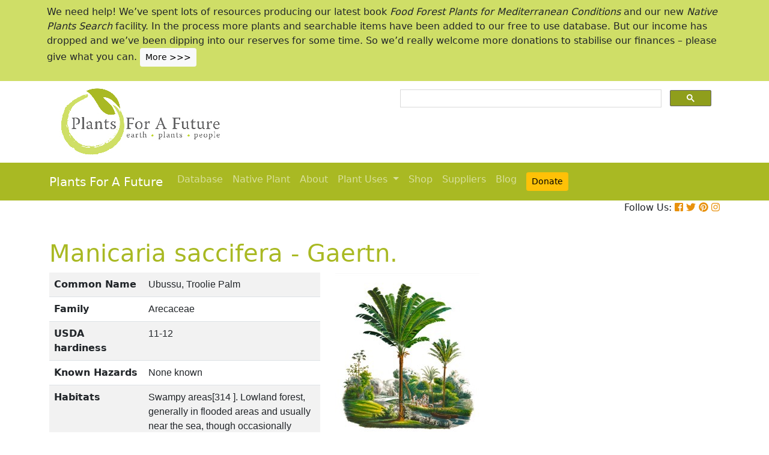

--- FILE ---
content_type: text/html; charset=utf-8
request_url: https://pfaf.org/user/Plant.aspx?LatinName=Manicaria+saccifera
body_size: 20288
content:


<!DOCTYPE html PUBLIC "-//W3C//DTD XHTML 1.0 Transitional//EN" "http://www.w3.org/TR/xhtml1/DTD/xhtml1-transitional.dtd">

<html xmlns="http://www.w3.org/1999/xhtml">
<head id="Head1"><title>
	Manicaria saccifera Ubussu, Troolie Palm PFAF Plant Database
</title>

    <!-- Required meta tags -->
    <meta charset="utf-8" /><meta name="viewport" content="width=device-width, initial-scale=1" /><meta id="description" name="description" content="Manicaria saccifera is an evergreen Tree growing to 10 m (32ft) by 10 m (32ft) at a medium rate.  See above for USDA hardiness. It is hardy to UK zone 10.  Suitable for: light (sandy), medium (loamy) and heavy (clay) soils. Suitable pH: mildly acid and neutral soils. It can grow in  semi-shade (light woodland) or no shade. It prefers  moist or  wet soil." /><meta id="keywords" name="keywords" />
    <link href="https://www.jqueryscript.net/css/jquerysctipttop.css" rel="stylesheet" type="text/css" />

    <!-- <link rel="stylesheet" href="https://maxcdn.bootstrapcdn.com/bootstrap/4.0.0/css/bootstrap.min.css" integrity="sha384-Gn5384xqQ1aoWXA+058RXPxPg6fy4IWvTNh0E263XmFcJlSAwiGgFAW/dAiS6JXm" crossorigin="anonymous" />-->

    <link href="https://cdn.jsdelivr.net/npm/bootstrap@5.0.2/dist/css/bootstrap.min.css" rel="stylesheet" integrity="sha384-EVSTQN3/azprG1Anm3QDgpJLIm9Nao0Yz1ztcQTwFspd3yD65VohhpuuCOmLASjC" crossorigin="anonymous" />
    <script src="https://cdn.jsdelivr.net/npm/bootstrap@5.0.2/dist/js/bootstrap.bundle.min.js" integrity="sha384-MrcW6ZMFYlzcLA8Nl+NtUVF0sA7MsXsP1UyJoMp4YLEuNSfAP+JcXn/tWtIaxVXM" crossorigin="anonymous"></script>
    <!--  <link rel="stylesheet" href="print.css" type="text/css" media="print" />-->
    <link href="../jquery/jquery.alerts.css" rel="stylesheet" /><link rel="SHORTCUT ICON" href="../pfaf.ico" type="image/x-icon" /><link rel="ICON" href="../pfaf.ico" type="image/x-icon" /><link href="css/horMenu.css" rel="stylesheet" type="text/css" /><link href="css/stylesheet.css" rel="stylesheet" /><link rel="stylesheet" type="text/css" href="css/boot.css" />
    <script src="../jquery/jquery-1.2.6.js" type="text/javascript"></script>
    <!-- Google Tag Manager -->
<script>(function(w,d,s,l,i){w[l]=w[l]||[];w[l].push({'gtm.start':
new Date().getTime(),event:'gtm.js'});var f=d.getElementsByTagName(s)[0],
j=d.createElement(s),dl=l!='dataLayer'?'&l='+l:'';j.async=true;j.src=
'https://www.googletagmanager.com/gtm.js?id='+i+dl;f.parentNode.insertBefore(j,f);
})(window,document,'script','dataLayer','GTM-N4MSH6BP');</script>
<!-- End Google Tag Manager -->
  
</head>
<body>
<!-- Google Tag Manager (noscript) -->
<noscript><iframe src="https://www.googletagmanager.com/ns.html?id=GTM-N4MSH6BP"
height="0" width="0" style="display:none;visibility:hidden"></iframe></noscript>
<!-- End Google Tag Manager (noscript) -->

    <form method="post" action="./Plant.aspx?LatinName=Manicaria+saccifera" id="form2">
<div class="aspNetHidden">
<input type="hidden" name="__EVENTTARGET" id="__EVENTTARGET" value="" />
<input type="hidden" name="__EVENTARGUMENT" id="__EVENTARGUMENT" value="" />
<input type="hidden" name="__VIEWSTATE" id="__VIEWSTATE" value="/[base64]/[base64]/[base64]////[base64]/////D2RkAm4PDxYCHwMFHVN1YmplY3QgOiBNYW5pY2FyaWEgc2FjY2lmZXJhZGQYAQUjY3RsMDAkQ29udGVudFBsYWNlSG9sZGVyMSRndnJlc3VsdHMPPCsADAEIAgFkGPr+M/DrvhqyFPmvSO3H9aV0OgkDqK3/gFG8jvuEYhQ=" />
</div>

<script type="text/javascript">
//<![CDATA[
var theForm = document.forms['form2'];
if (!theForm) {
    theForm = document.form2;
}
function __doPostBack(eventTarget, eventArgument) {
    if (!theForm.onsubmit || (theForm.onsubmit() != false)) {
        theForm.__EVENTTARGET.value = eventTarget;
        theForm.__EVENTARGUMENT.value = eventArgument;
        theForm.submit();
    }
}
//]]>
</script>


<script src="/WebResource.axd?d=wk7irS9XHVA4XKzXTMgc05TrKp5-hR0euwrI0BkYV3xADdV7WtDswRj4Ru_AiuzlMo5CecgPPeUwLPh6lQdmyyezeLqlftkagxfXNVgATk01&amp;t=638901289900000000" type="text/javascript"></script>


<script src="/ScriptResource.axd?d=9YMmQW5B_j4942G_pfQXTnoU2gSUe3sxpHW6bHhCws21rrVesJB4-r31RQZsf9N4w70sSovLnk5zI78wNTKv5S2b4dXJEbGIOPVQA0vCNzfPViT6KDc54m1JF8gwoKRU1EiiKdSVRlRTWeXmcT8JbNcXuTQhBhieY_OOznWljoCgf8BScZSatlMu5PbYW_c30&amp;t=5c0e0825" type="text/javascript"></script>
<script type="text/javascript">
//<![CDATA[
if (typeof(Sys) === 'undefined') throw new Error('ASP.NET Ajax client-side framework failed to load.');
//]]>
</script>

<script src="/ScriptResource.axd?d=Tk7c9hVadT8gy62ewLDrB1DNAnyZ2zQBO4bzJeCEuBcWb9sCJDjKeDyve9N7GK-l1G27Udnz17Edc57-uD9Fis8i1WjgJaaxB74b1Xf1IHpXov9-q7Co388ykmgRqdEIwM9sclT2-ERgU4zQ0qj1BdPmNfxJAr-CavJQuNJrL2vZSPfg1ReWPtlTfDuaXh8U0&amp;t=5c0e0825" type="text/javascript"></script>
<div class="aspNetHidden">

	<input type="hidden" name="__VIEWSTATEGENERATOR" id="__VIEWSTATEGENERATOR" value="C37B2AE4" />
</div>
        <script type="text/javascript">
//<![CDATA[
Sys.WebForms.PageRequestManager._initialize('ctl00$ScriptManager1', 'form2', [], [], [], 90, 'ctl00');
//]]>
</script>


  <!--       <div class="container-fluid" style="background-color: #cfde67;">
            <div class="container text-grey p-2">
                <p>We need help! We’ve spent lots of resources producing our latest book <i>Food Forest Plants for Mediterranean Conditions</i> and our new <i>Native Plants Search</i> facility.  In the process more plants and searchable items have been added to our free to use database.  But our income has dropped and we’ve been dipping into our reserves. for some time.  So we’d really welcome more donations to stabilise our finances – please give what you can. <a href="cmspage.aspx?pageid=313" title="Appeal"><span class="btn btn-light btn-sm">More >>></span></a></p>
            </div>
        </div>-->

<!--  Rotating Banner every 24 hours using javascript-->
<div id="banner"></div>

<script>
(function() {
  const banners = [
    // Banner 1
    `<div class="container-fluid" style="background-color: #cfde67;">
        <div class="container text-grey p-2">
            <p>We need help! We’ve spent lots of resources producing our latest book <i>Food Forest Plants for Mediterranean Conditions</i> and our new <i>Native Plants Search</i> facility. In the process more plants and searchable items have been added to our free to use database. But our income has dropped and we’ve been dipping into our reserves for some time. So we’d really welcome more donations to stabilise our finances – please give what you can. 
            <a href="cmspage.aspx?pageid=313" title="Appeal"><span class="btn btn-light btn-sm">More >>></span></a></p>
        </div>
     </div>`,

    // Banner 2
    `<div class="container-fluid" style="background-color: #aba9d5;">
        <div class="container text-grey p-2">
            <p>Our latest book, <i>Food Forest Plants for Mediterranean Conditions: 350+ Perennial Plants for Mediterranean and Drier Food Forests and Permaculture Gardens</i>, is now available from your favourite bookshop and on Amazon 
            <a href="shop.aspx" title="Shop"><span class="btn btn-light btn-sm">More >>></span></a></p>
        </div>
     </div>`
  ];

  const now = Date.now();
  const daysSinceEpoch = Math.floor(now / (1000 * 60 * 60 * 24));
  const index = daysSinceEpoch % 2; // alternates between 0 and 1 daily

  document.getElementById("banner").innerHTML = banners[index];
})();
</script>	

  <!-- End Rotating Banner every 24 hours using javascript-->



        <div class="container">
            <div class="row">
                <div class="col-sm-6 my-2 d-none d-lg-block">
                    <a href="Default.aspx">
                        <img src="/user/images/pfaf_logo_bg.jpg" width="289" height="120">
                    </a>
                </div>
                <div class="col-sm-6">
                    <!-- ******************* Google Search Area ******************* -->

                    <gcse:search linktarget="_self"></gcse:search>
                    <!-- ******************* Google Search Area End ******************* -->
                </div>
            </div>
        </div>
        <div class="container-fluid" style="background-color: #a9b923;">
            <div class="container">
                <nav class="navbar navbar-expand-lg navbar-dark" style="background-color: #a9b923;">
                    <a class="navbar-brand" href="Default.aspx">Plants For A Future</a>
                    <button class="navbar-toggler" type="button" data-toggle="collapse" data-target="#navbarNav" aria-controls="navbarNav" aria-expanded="false" aria-label="Toggle navigation">
                        <span class="navbar-toggler-icon"></span>
                    </button>
                    <div class="collapse navbar-collapse" id="navbarNav">
                        <ul class="navbar-nav">
                            <ul class="navbar-nav">
                                
                                <li class="nav-item"><a class="nav-link" href="Default.aspx">Database</a> </li>
                                <li class="nav-item"><a class="nav-link" href="Native_Plants.aspx">Native Plant</a> </li>
                                <li class="nav-item"><a class="nav-link" href="AboutUs.aspx">About</a> </li>
                                <li class="nav-item dropdown">
                                    <a
                                        class="nav-link dropdown-toggle"
                                        href="#"
                                        id="navbarDropdown"
                                        role="button"
                                        data-toggle="dropdown"
                                        aria-haspopup="true"
                                        aria-expanded="false">Plant Uses
                                    </a>
                                    <div class="dropdown-menu" aria-labelledby="navbarDropdown">
                                        <a class="dropdown-item" href="edibleuses.aspx">Edible Uses</a>
                                        <a class="dropdown-item" href="MedicinalUses.aspx">Medicinal Uses</a>
                                        <a class="dropdown-item" href="OtherUses.aspx">Other Uses</a>
                                        <div class="dropdown-divider"></div>
                                        <a class="dropdown-item" href="cmspage.aspx?pageid=19">Food Forests</a>
                                        <a class="dropdown-item" href="cmspage.aspx?pageid=324">Carbon Sequestration</a>
                                        <a class="dropdown-item" href="CarbonFarmingSolution.html">Carbon Farming</a>
                                        <a class="dropdown-item" href="Habitats.aspx">Habitats</a>
                                        <a class="dropdown-item" href="cmspage.aspx?pageid=305">More</a>
                                    </div>
                                </li>
                                <li class="nav-item"><a class="nav-link" href="shop.aspx">Shop</a> </li>
                                <li class="nav-item"><a class="nav-link" href="/user/cmspage.aspx?pageid=120">Suppliers</a> </li>
                                <li class="nav-item"><a class="nav-link" href="/plants/">Blog</a> </li>
                                <li class="nav-item"><a class="nav-link" href="cmspage.aspx?pageid=313"><span class="btn btn-warning btn-sm">Donate</span></a> </li>

                            </ul>
                        </ul>
                    </div>
                </nav>

            </div>

        </div>
        <div class="container d-flex justify-content-end">
            <div style="font-size: 1em;">
                Follow Us: 
                                   
                <a href="https://www.facebook.com/plantsforafuture/" target="_blank"><i class="fab fa-facebook-square" style="color: #e8910c;"></i></a>
                <a href="https://twitter.com/PFAF_Tweets" target="_blank"><i class="fab fa-twitter" style="color: #e8910c;"></i></a>
                <a href="https://www.pinterest.com.au/plantsforafuture/pins/" target="_blank"><i class="fab fa-pinterest" style="color: #e8910c;"></i></a>
                <a href="https://www.instagram.com/plantsforafuture/" target="_blank"><i class="fab fa-instagram" style="color: #e8910c;"></i></a>
            </div>
        </div>




        <!-- ******************* End Addition The Navbar Area ******************* -->





        
<style>

.boots p a  {background-color: #ffc107;
  border: none;
  color: white;
  padding: 10px 20px;
  text-align: center;
  text-decoration: none;
  display: inline-block;
  margin: 4px 2px;
  cursor: pointer;
  font-size: 10px;
  border-radius: 16px;
  }
  .boots a:hover {
  background-color: #f1f1f1;
  
}
  .boots h3{
    color:#212529;
  }

.boots2 a  {background-color: #dc3545;
  border: none;
  color: white;
  padding: 10px 20px;
  text-align: center;
  text-decoration: none;
  display: inline-block;
  margin: 4px 2px;
  cursor: pointer;
  font-size: 10px;
  border-radius: 16px;
  }
  .boots a:hover {
  background-color: #f1f1f1;
  
}

.boots3 a  {background-color: #28a745;
  border: none;
  color: white;
  padding: 10px 20px;
  text-align: center;
  text-decoration: none;
  display: inline-block;
  margin: 4px 2px;
  cursor: pointer;
  font-size: 10px;
  border-radius: 16px;
  }
  .boots a:hover {
  background-color: #f1f1f1;
  
}

.boots4 a  {background-color: #17a2b8;
  border: none;
  color: white;
  padding: 10px 20px;
  text-align: center;
  text-decoration: none;
  display: inline-block;
  margin: 4px 2px;
  cursor: pointer;
  font-size: 10px;
  border-radius: 16px;
  }
  .boots a:hover {
  background-color: #f1f1f1;
  
}
.boots4 h3{
	color:#212529;
}
   
</style> 

	
	<!--[if IE]>
	<link rel="stylesheet" type="text/css" href="css/IEhack.css" />
<![endif]-->
	 <div class="container">
	 <p>&nbsp;</p>
		 <h1 align="left">  <span id="ContentPlaceHolder1_lbldisplatinname">Manicaria saccifera - Gaertn.</span></h1>
	   
								
	  </div>
											   
								 
							
		<div class="container">
			<div class="row">
				<div class="col-xs-1 col-md-7 col-lg-5">
										<table class="table table-hover table-striped">
										<tbody>
											<tr>
												 <td width="35%">
													<b>Common Name</b>
												</td>
												<td>
													<span id="ContentPlaceHolder1_lblCommanName" class="txtbox" style="font-family:Arial;">Ubussu, Troolie Palm</span>
												</td>
											</tr>
											
											<tr>
												<td>
													<b>Family</b>
												</td>
												<td>
													<span id="ContentPlaceHolder1_lblFamily" class="txtbox" style="font-family:Arial;">Arecaceae</span>
												</td>
											</tr>
											<tr>
												<td >
													<b>USDA hardiness</b>
												</td>
												<td>
													<span id="ContentPlaceHolder1_lblUSDAhardiness" class="txtbox" style="font-family:Arial;">11-12</span>
												</td>
											</tr>
											<tr>
												<td>
													<b>Known Hazards</b>
												</td>
												<td>
													
													<span id="ContentPlaceHolder1_lblKnownHazards" class="txtbox" style="font-family:Arial;">None known</span>
												</td>
											</tr>
											<tr>
												<td >
													<b>Habitats</b>
												</td>
												<td>
													<span id="ContentPlaceHolder1_txtHabitats" class="txtbox" style="font-family:Arial;">Swampy areas[314 ]. Lowland forest, generally in flooded areas and usually near the sea, though occasionally extending further inland and ascending to 1,200 metres[412 , 768 ].</span>
												</td>
											</tr>
											<tr>
												<td>
													<b>Range</b>
												</td>
												<td>
													<span id="ContentPlaceHolder1_lblRange" class="txtbox" style="display:inline-block;font-family:Arial;width:181px;">S. America - Brazil, Peru, Ecuador, Colombia, Venezuela, the Guyanas; north to Trinidad; and through Central America to Guatemala.</span>
												</td>
											</tr>
											<tr>
												<td>
													<b>Edibility Rating </b>
												</td>
												<td>
													<img id="ContentPlaceHolder1_imgEdrating1" src="images/PFAF_searchV1b/PFAF_searchV1b_10.gif" />
													<img id="ContentPlaceHolder1_imgEdrating2" src="images/PFAF_searchV1b/PFAF_searchV1b_10.gif" />
													<img id="ContentPlaceHolder1_imgEdrating3" src="images/PFAF_searchV1b/PFAF_searchV1b_10Grey.gif" />
													<img id="ContentPlaceHolder1_imgEdrating4" src="images/PFAF_searchV1b/PFAF_searchV1b_10Grey.gif" />
													<img id="ContentPlaceHolder1_imgEdrating5" src="images/PFAF_searchV1b/PFAF_searchV1b_10Grey.gif" />
													<span id="ContentPlaceHolder1_txtEdrating" class="txtbox" style="font-family:Arial;valign:bottom;">&nbsp;&nbsp;&nbsp;(2 of 5)</span>
												</td>
											</tr>
											<tr>
												<td>
													<b>Other Uses </b>
												</td>
												<td>
													<img id="ContentPlaceHolder1_imgOtherUseRating1" src="images/PFAF_searchV1b/PFAF_searchUses.png" />
													<img id="ContentPlaceHolder1_imgOtherUseRating2" src="images/PFAF_searchV1b/PFAF_searchUses.png" />
													<img id="ContentPlaceHolder1_imgOtherUseRating3" src="images/PFAF_searchV1b/PFAF_searchUses.png" />
													<img id="ContentPlaceHolder1_imgOtherUseRating4" src="images/PFAF_searchV1b/PFAF_searchUses.png" />
													<img id="ContentPlaceHolder1_imgOtherUseRating5" src="images/PFAF_searchV1b/PFAF_searchUsesGrey.png" />
													<span id="ContentPlaceHolder1_txtOtherUseRating" class="txtbox" style="font-family:Arial;valign:bottom;">&nbsp;&nbsp;&nbsp;(4 of 5)</span>
												</td>
											</tr>
											<tr>
												<td>
													<b>Weed Potential </b>
												</td>
												<td>
													<span id="ContentPlaceHolder1_lblWeedPotential" class="txtbox" style="display:inline-block;font-family:Arial;width:181px;">No</span>
												</td>
											</tr>
											<tr>
												<td>
													<b>Medicinal Rating</b>
												</td>
												<td>
													<img id="ContentPlaceHolder1_imgMedRating1" src="images/PFAF_searchV1b/PFAF_searchV1b_12.gif" />
													<img id="ContentPlaceHolder1_imgMedRating2" src="images/PFAF_searchV1b/PFAF_searchV1b_12.gif" />
													<img id="ContentPlaceHolder1_imgMedRating3" src="images/PFAF_searchV1b/PFAF_searchV1b_12Grey.gif" />
													<img id="ContentPlaceHolder1_imgMedRating4" src="images/PFAF_searchV1b/PFAF_searchV1b_12Grey.gif" />
													<img id="ContentPlaceHolder1_imgMedRating5" src="images/PFAF_searchV1b/PFAF_searchV1b_12Grey.gif" />
													<span id="ContentPlaceHolder1_txtMedRating" class="txtbox" style="font-family:Arial;valign:bottom;">&nbsp;&nbsp;&nbsp;(2 of 5)</span>
												</td>
											</tr>
											<tr>
												<td>
													<b>Care </b><a href="popup.aspx" target="_blank"><small>(info)</small></a>
												</td>
												<td>
													<table id="ContentPlaceHolder1_tblIcons">
	<tr>
		<td valign="top" align="left"><img src='../user/images/PFAF_Icon/H1.jpg' alt='Tender' title='Tender'/></td>
		<td valign="top" align="left"><img src='../user/images/PFAF_Icon/water2.jpg' alt='Moist Soil' title='Moist Soil'/></td>
		<td valign="top" align="left"><img src='../user/images/PFAF_Icon/water3.jpg' alt='Wet Soil' title='Wet Soil'/></td>
		<td valign="top" align="left"><img src='../user/images/PFAF_Icon/partsun.jpg' alt='Semi-shade' title='Semi-shade'/></td>
		<td valign="top" align="left"><img src='../user/images/PFAF_Icon/sun.jpg' alt='Full sun' title='Full sun'/></td>
	</tr>
</table>

												</td>
											</tr>
										</tbody>
									</table>
				</div>
								  
									
				<div class="col-xs-1 col-md-5 col-lg-5">
									<table>	
									<table id="ContentPlaceHolder1_tblPlantImges">
	<tr>
		<td valign="top" align="center"><img  width=100% src='../Admin/PlantImages/Manicaria_saccifera_Martius_1.JPEG' alt='Manicaria saccifera Ubussu, Troolie Palm'  title='Manicaria saccifera Ubussu, Troolie Palm'></td>
		<td valign="top" align="center"><br><br><br></td>
	</tr>
	<tr>
		<td valign="top" align="center" class="content_grey_text"><div class='span_class'>http://www.edibleplants.org</div></td>
	</tr>
	<tr>
		<td valign="top" align="center"><img width=240 src='../Admin/PlantImages/Manicaria_saccifera_Martius_2.JPEG' alt='Manicaria saccifera Ubussu, Troolie Palm'  title='Manicaria saccifera Ubussu, Troolie Palm'/></td>
	</tr>
	<tr>
		<td valign="top" align="center" class="content_grey_text"><span style="display:inline-block;width:200px;">http://www.edibleplants.org</span></td>
	</tr>
</table>
   
				</div>
								
			<div class="col-2 col-xs-0 col-sm-0 col-md-0">
									 <div class="d-none d-lg-block">
											 <p>&nbsp;</p>
									
										 		<script async src="//pagead2.googlesyndication.com/pagead/js/adsbygoogle.js"></script>
									<!-- Responsive Vertical-->
										<ins class="adsbygoogle"
										 style="display:block"
										 data-ad-client="ca-pub-6398361560497540"
										 data-ad-slot="7039035311"
										 data-ad-format="auto"
										 data-full-width-responsive="true"></ins>
									<script>
									(adsbygoogle = window.adsbygoogle || []).push({});
		 </script>
									</div>
					</div>
			</div>
		</div>
							
					   
		<div class="container">
						
					  
					  
						
						<h4>Translate this page:</h4> 

								<div id="google_translate_element"></div>
								
														<script type="text/javascript">
														function googleTranslateElementInit() {
														  new google.translate.TranslateElement({pageLanguage: 'en'}, 'google_translate_element');
														}
														</script>
														
														<script type="text/javascript" src="//translate.google.com/translate_a/element.js?cb=googleTranslateElementInit"></script>
								
							   
										
						   <h2>Summary</h2>
											  
												   <p> <span id="ContentPlaceHolder1_txtSummary">Commonly found in South America, Manicaria saccifera or commonly known as Ubussu is an evergreen, large, single-stemmed palm of up to 10 m tall and 15 - 20 cm stem diameter. It is used medicinally to treat asthma, cough, thrush, and diarrhea. Young leaves are cooked as a vegetable but has to be boiled for 15 minutes to destroy harmful glucosides. The roots are cooked as well; it has high carbohydrate content. The juice of the young fruit is also edible. The seeds yield edible oil. The starchy stems are source of sago. Other uses of the leaves are for thatch and sails. Fibers obtained from the inflorescence are used to make caps, bags, and mats.</span></p>
										   
									<br />

						
							
									<h2>Physical Characteristics</h2>
									
									<div>&nbsp;<img id="ContentPlaceHolder1_imgphch1" src="images/PFAF_searchV1b/house.gif" alt="icon of man" style="height:60px;width:60px;" /><img id="ContentPlaceHolder1_imgphch2" src="images/PFAF_searchV1b/cone.gif" alt="icon of cone" style="height:60px;width:60px;" /><br />
										<span id="ContentPlaceHolder1_lblPhystatment" class="txtbox">Manicaria saccifera is an evergreen Tree growing to 10 m (32ft) by 10 m (32ft) at a medium rate. <br> See above for USDA hardiness. It is hardy to UK zone 10. <br /> Suitable for: light (sandy), medium (loamy) and heavy (clay) soils. Suitable pH: mildly acid and neutral soils. It can grow in  semi-shade (light woodland) or no shade. It prefers  moist or  wet soil.</P></span>
										<p><a href="https://pfaf.org/user/images/UK_zone_PFAF2.png" target="_blank" class="btn btn-outline-info text-info" role="button">UK Hardiness Map</a>
<a href="https://pfaf.org/user/images/USDA_Hardiness_Map.jpg" target="_blank" class="btn btn-outline-info text-info" role="button">US Hardiness Map</a></p>
										</div>
										<script async src="//pagead2.googlesyndication.com/pagead/js/adsbygoogle.js"></script>
											<!-- New Responsive -->
											<ins class="adsbygoogle"
												 style="display:block"
												 data-ad-client="ca-pub-6398361560497540"
												 data-ad-slot="1668199306"
												 data-ad-format="auto"
												 data-full-width-responsive="true"></ins>
											<script>
											(adsbygoogle = window.adsbygoogle || []).push({});
											</script>
									
										<h2>Synonyms</h2>
										<p>
										<span id="ContentPlaceHolder1_lblSynonyms" class="txtbox" style="font-family:Arial;">Manicaria atricha Burret Manicaria martiana Burret Manicaria plukenetii Griseb. & H.Wendl. Pilophora</span>
										</p>
							   
									<h2>Plant Habitats</h2>
										<p>
										<span id="ContentPlaceHolder1_lblhabitats" class="txtbox"></span>
										</p>
								 
						
						
									   <h2>Edible Uses</h2>
												 <div class="boots3"> 
												<p>
													<span id="ContentPlaceHolder1_txtEdibleUses">Edible Parts: <br>Edible Uses: <a href='Search_Use.aspx?glossary=Drink' title='not including plant saps, tea or coffee substitutes.' alt='not including plant saps, tea or coffee substitutes.'>Drink</a><br><br>An edible oil is obtained from the seeds[317 ]. The liquid endosperm of unripe fruits is drunk[317 , 768 ]. The fruit is 4 - 6cm in diameter[412 ]. Sago is obtained from the starchy stems[317 , 768 ].</span>
												</p>
                                                
												</div>
                                                <P><small class="text-muted"><a href="cmspage.aspx?pageid=174">References</a>&nbsp;&nbsp;&nbsp;<a href="edibleuses.aspx">More on Edible Uses</a></small></p>
											
								
							
									
							   
												   
												<h2>Medicinal Uses</h2>
											 <div class="boots2"> 
												<p>
													<span id="ContentPlaceHolder1_txtMediUses"><I>Plants For A Future can not take any responsibility for any adverse effects from the use of plants. Always seek advice from a professional before using a plant medicinally.</I><br><a href='Search_Use.aspx?glossary=Antiasthmatic' title='Treats asthma.' alt='Treats asthma.'>Antiasthmatic</a>&nbsp;&nbsp;<a href='Search_Use.aspx?glossary=Antidiarrhoeal' title='Provides symptomatic relief for diarrhoea. Also see Astringent.' alt='Provides symptomatic relief for diarrhoea. Also see Astringent.'>Antidiarrhoeal</a>&nbsp;&nbsp;<a href='Search_Use.aspx?glossary=Antitussive' title='Prevents or relieves coughing.' alt='Prevents or relieves coughing.'>Antitussive</a>&nbsp;&nbsp;<a href='Search_Use.aspx?glossary=Diuretic' title='Acts on the kidneys, promoting the flow of urine.' alt='Acts on the kidneys, promoting the flow of urine.'>Diuretic</a><br><br>Several parts of the palm, including the apical bud, serve medicinal purposes[317 , 763 ]. A decoction of the root, combined with bamboo leaves and a decoction of Euterpe precatoria roots, is used to treat asthma and coughs[348 ]. The liquid from immature, green fruits is employed as a diuretic, and remedy for coughs, asthma and thrush[348 ]. It is also used to treat diarrhoea[348 ].</span>
												</p>
												</div>
                                                <P><small class="text-muted"><a href="cmspage.aspx?pageid=174">References</a>&nbsp;&nbsp;&nbsp;<a href="MedicinalUses.aspx">More on Medicinal Uses</a></small></p>
											
<!--<section class="bg-light text-dark pt-3 pb-3">
		<div class="container">
		  <div class="row">
			
			  
		   
			<div class="col-12 col-md-10 text-left align-self-center ">
			  <h3 class="mb-4"><span class="text-dark">Now available:</span> <strong>PLANTS FOR YOUR FOOD FOREST:</strong> 500 Plants for Temperate Food Forests and Permaculture Gardens. </h3>
			  <p>An important new book from PFAF. It focuses on the attributes of plants suitable for food forests, what each can contribute to a food forest ecosystem, including carbon sequestration, and the kinds of foods they yield. The book suggests that community and small-scale food forests can provide a real alternative to intensive industrialised agriculture, and help to combat the many inter-related environmental crises that threaten the very future of life on Earth.</p>
			  <p class="text-h3 mt-4">
				<a class="btn btn-outline-secondary" href="/user/shop.aspx">Read More</a>
			  </p>
			</div>
			<div class="col-12  col-md-2 ">
			  
				
				  
				 
				 
				<img src="images/bookcover228x178.png" width="178" height="228" alt="FOOD FOREST PLANTS"></div>
		  </div>
	</div>  
</section> -->

<!-- Two Food Forest Books -->

<section class="bg-light text-dark pt-3 pb-3">
  <div class="container">
  <h2 class="mt-4">The Bookshop: Edible Plant Books</h2>
  <p>Our Latest books on Perennial Plants For Food Forests and Permaculture Gardens in paperback or digital formats.
  
  </p>
<div class="row">
  <div class="col-sm-4">
    <div class="card">
      <img src="/img/TropicalCover610x794.jpg" class="card-img-top" alt="Food Forest Plants for Hotter Conditions: 250+ Plants For Tropical Food Forests & Permaculture Gardens.">
      <div class="card-body">
        <h5 class="card-title">Edible Tropical Plants</h5>
        <p class="card-text">Food Forest Plants for Hotter Conditions: 250+ Plants For Tropical Food Forests & Permaculture Gardens.</p>
        <a href="/user/shop.aspx" class="btn btn-outline-secondary">More</a>
      </div>
    </div>
  </div>
  <div class="col-sm-4">
    <div class="card">
      <img src="/img/TemperateBookCover.jpg" class="card-img-top" alt="Plants for Your Food Forest: 500 Plants for Temperate Food Forests & Permaculture Gardens.">
      <div class="card-body">
        <h5 class="card-title">Edible Temperate Plants</h5>
        <p class="card-text">Plants for Your Food Forest: 500 Plants for Temperate Food Forests & Permaculture Gardens.</p>
        <a href="/user/shop.aspx" class="btn btn-outline-secondary">More</a>
      </div>
    </div>
  </div>
  <div class="col-sm-4">
    <div class="card">
      <img src="/img/ManyBooks2.jpg" class="card-img-top" alt="PFAF have eight books available in paperback and digital media.">
      <div class="card-body">
        <h5 class="card-title">More Books</h5>
        <p class="card-text">PFAF have eight books available in paperback and digital formats. Browse the shop for more information.</p>
        <a href="/user/shop.aspx" class="btn btn-outline-secondary">Shop Now</a>
      </div>
    </div>
  </div>
</div>
</div>
</section> 

<!-- End Two Food Forest Books -->
									
								
							
							
					<h2>Other Uses</h2>
					<div class="boots4"> 
					<p><span id="ContentPlaceHolder1_txtOtherUses"><a href='Search_Use.aspx?glossary=Containers' title='Plants, such as gourds, that can be used as containers. Does not include baskets or containers made from wood.' alt='Plants, such as gourds, that can be used as containers. Does not include baskets or containers made from wood.'>Containers</a>&nbsp;&nbsp;<a href='Search_Use.aspx?glossary=Fibre' title='Used for making cloth, rope, paper etc.' alt='Used for making cloth, rope, paper etc.'>Fibre</a>&nbsp;&nbsp;<a href='Search_Use.aspx?glossary=Thatching' title='Used for making thatched roofs.' alt='Used for making thatched roofs.'>Thatching</a><br><br>Other Uses The leaves are utilized as thatch and sails[317 ]. This species produces the largest entire leaves of any known palm, and for this reason, as well as on account of their firm and rigid texture, they form the very best and most durable thatch[314 , 768 ]. The leaves are split down the midrib and the halves laid obliquely on the rafters, so that the furrows formed by the veins lie in a nearly vertical direction and serve as so many little gutters to carry off the water more rapidly[314 ]. A well-made thatch will last ten or twelve years, and an indigenous person will often take a week's voyage in order to get a canoe-load of the leaves to cover his house[314 ]. The fibres, obtained from the peduncular bracts of the inflorescences, are used for making caps, bags and mats[46 , 317 , 786 ].</span></p>
					<h3>Special Uses</h3>
					<p><span id="ContentPlaceHolder1_txtSpecialUses"></span></p>
					</div>
                    <P><small class="text-muted"><a href="cmspage.aspx?pageid=174">References</a>&nbsp;&nbsp;&nbsp;<a href="OtherUses.aspx">More on Other Uses</a></small></p>
											   
													
												
								
							
							
							
						 
												<h2>Cultivation details</h2>
											   <div class="boots">   
												   <p> <span id="ContentPlaceHolder1_txtCultivationDetails">A plant of the lowland, moist tropics. It cannot tolerate any frost[314 ]. Spacing: 8-10 ft. (2.4-3 m) 10-12 ft. (3-3.6 m).</span></p>
                                                   <h3><span id="ContentPlaceHolder1_lblCarbFarm"></span></h3>
                                                    <ul>
                                                         
                                                    </ul>    
                                               </div>
                                               <P><small class="text-muted"><a href="cmspage.aspx?pageid=174">References</a>&nbsp;&nbsp;&nbsp;<a href="CarbonFarmingSolution.html">Carbon Farming Information</a> and&nbsp;<a href="cmspage.aspx?pageid=324">Carbon Sequestration Information</a></small></p>
												   <h4>Temperature Converter</h4>
<p>Type a value in the Celsius field to convert the value to Fahrenheit:</p>

<p>
  <label>Celsius</label>
  <input id="inputCelsius" type="number" placeholder="Celsius" oninput="temperatureConverter(this.value)" onchange="temperatureConverter(this.value)">

Fahrenheit: <span id="outputFahrenheit"></span></p>
												   
												   
												   
						  <section class="pt-5 pb-5">
		<div class="container">
		
		  <div class="row align-items-center justify-content-between">
			<div class="col-12 col-md-6   mt-4 mt-md-0"> <a href="shop.aspx"><img alt="image" class="img-fluid" src="images/Boot4Advert.jpg"></a>
			</div>
			<div class="col-12 col-md-6">
			  <h1>The PFAF Bookshop</h1>
			  <p class="lead">Plants For A Future have a number of books available in paperback and digital form. Book titles include <em>Edible Plants</em>, <em>Edible Perennials</em>, <em>Edible Trees</em>,<em>Edible Shrubs</em>, <em>Woodland Gardening</em>, <em>and Temperate Food Forest Plants</em>.  Our new book is <em>Food Forest Plants For Hotter Conditions (Tropical and Sub-Tropical)</em>.</p>
			  <p>
				<a class="btn btn-light mt-3 mb-3 btn-lg" href="shop.aspx">Shop Now</a>
			  </p>
			</div>
		  
		  </div>
		</div>
	  </section>
												
									
									
									<h2>Plant Propagation</h2>
												
												  <p>  <span id="ContentPlaceHolder1_txtPropagation">Seed -</span></p>
												
									

									 <h2>Other Names</h2>
												<p>If available other names are mentioned here</p>
												
													
												  <p>  <span id="ContentPlaceHolder1_lblOtherNameText">Ubussu, Troolie Palm, Busso, Sleeve palm, Temiche palm, Jiquera, Ubi, Palmier toulouri, Yolillo, Troolie, Escomfra, Guagara, Truli, Temiche, Manaco, Silico,</span></p>
											   
									
									
									
									
									<!--<h2>Native Plant Search</h2>
									<p>Search over 900 plants ideal for food forests and permaculture gardens. Filter to search native plants to your area. The plants selected are the plants in our book 'Plants For Your Food Forest: 500 Plants for Temperate Food Forests and Permaculture Gardens, as well as plants chosen for our forthcoming related books for Tropical/Hot Wet Climates and Mediterranean/Hot Dry Climates. <a class="btn btn-outline-secondary" href="/native/">Native Plant Search</a></p>-->
									<h2>Native Range</h2>
									
											   
									<p><span id="ContentPlaceHolder1_lblFoundInText">SOUTHERN AMERICA: Trinidad and Tobago (Trinidad), Belize, Costa Rica, Guatemala, Honduras, Nicaragua, Panama, French Guiana, Guyana, Suriname, Venezuela (Amazonas, Monagas, Sucre, Delta Amacuro), Brazil (Amazonas, Pará), Colombia (Valle del Cauca, Chocó, Amazonas, Vaupés, Vichada), Ecuador (Esmeraldas), Peru (Loreto)</span></p>
											   

									<h2>Weed Potential</h2>
												
													<p>
														Right plant wrong place. We are currently updating this section. 
														Please note that a plant may be invasive in one area but may not in your area so it's worth checking.
													</p>
													<p><span id="ContentPlaceHolder1_lblWeedPotentialText"></span></p>
												
									<h2>Conservation Status</h2>
											   
												   <p> <span id="ContentPlaceHolder1_lblConservationStatus">IUCN Red List of Threatened Plants Status : This taxon has not yet been assessed</span></p>
												<p>
													<img src="images/PFAF_searchV1b/Weed_Info_with_Information.png" align="left" />
												</p>


<div class="d-block">
									<table class="table-sm" width="95%" border="0">
										<tbody>
											<tr>
												<td colspan="2" class="h2" align="left">Related Plants
												</td>

											</tr>
											<tr>
												<td colspan="2">
													<div>
	<table cellspacing="0" rules="all" border="1" id="ContentPlaceHolder1_gvresults" style="width:100%;border-collapse:collapse;">
		<tr class="content" align="center" style="background-color:#DAD7D4;height:25px;">
			<th scope="col">Latin Name</th><th scope="col"><a href="javascript:__doPostBack(&#39;ctl00$ContentPlaceHolder1$gvresults&#39;,&#39;Sort$CommonName&#39;)">Common Name</a></th><th scope="col">Habit</th><th scope="col">Height</th><th scope="col">Hardiness</th><th scope="col">Growth</th><th scope="col">Soil</th><th scope="col">Shade</th><th scope="col">Moisture</th><th scope="col"><a href="javascript:__doPostBack(&#39;ctl00$ContentPlaceHolder1$gvresults&#39;,&#39;Sort$EdibilityRating&#39;)">Edible</a></th><th scope="col"><a href="javascript:__doPostBack(&#39;ctl00$ContentPlaceHolder1$gvresults&#39;,&#39;Sort$MedicinalRating&#39;)">Medicinal</a></th><th scope="col"><a href="javascript:__doPostBack(&#39;ctl00$ContentPlaceHolder1$gvresults&#39;,&#39;Sort$OtherUsesRating&#39;)">Other</a></th>
		</tr>
	</table>
</div>
												</td>
											</tr>
                                            

										</tbody>
									</table> 
									
									<p><strong>Growth:</strong> S = slow M = medium F = fast. <strong>Soil:</strong> L = light (sandy) M = medium H = heavy (clay).<strong> pH:</strong> A = acid N = neutral B = basic (alkaline).<strong> Shade: </strong>F = full shade S = semi-shade N = no shade.<strong> Moisture:</strong> D = dry M = Moist We = wet Wa = water.</p>
																		
										<p>&nbsp;</p>
									   
							  
		</div>
<section class="bg-light text-dark pt-3 pb-3 ps-4">
<div class="row">
  <!-- Text column -->
  <div class="col-12 col-md-10 text-left align-self-center mt-4">
    <h3 class="mb-4">
      <span class="text-dark">Now available:</span> 
      <strong>Food Forest Plants for Mediterranean Conditions</strong> 
      350+ Perennial Plants For Mediterranean and Drier Food Forests and Permaculture Gardens. 
      [Paperback and eBook]
    </h3>
    <p>
      This is the third in Plants For A Future's series of plant guides for food forests tailored to 
      specific climate zones. Following volumes on temperate and tropical ecosystems, this book focuses 
      on species suited to Mediterranean conditionsâ€”regions with hot, dry summers and cool, wet winters, 
      often facing the added challenge of climate change.
    </p>
    <p class="text-h3 mt-4">
      <a class="btn btn-outline-secondary" href="/user/shop.aspx">Read More</a>
    </p>
  </div>

  <!-- Image column -->
  <div class="col-12 col-md-2 text-center">
    <img src="images/MedBookCover178.jpg" 
         width="178" 
         height="231" 
         alt="Mediterranean Food Forest Book" 
         class="img-fluid">
  </div>
</div>
</section>

						   <h2>Expert comment</h2>
											   

											
											
												<div>
													<p>
												</div>
											
							   
												<h2>Author</h2>
												
													<p><span id="ContentPlaceHolder1_txtAuthor">Gaertn.</span></p>
												
												<h2>Botanical References</h2>
												<p>
													<span id="ContentPlaceHolder1_lblbiorefer" class="txtbox"></span>
												</p>
										   
							<script async src="//pagead2.googlesyndication.com/pagead/js/adsbygoogle.js"></script>
							 <!--New Responsive 2-->
							<ins class="adsbygoogle"
								 style="display:block"
								 data-ad-client="ca-pub-6398361560497540"
								 data-ad-slot="1818288838"
								 data-ad-format="auto"></ins>
							<script>
							(adsbygoogle = window.adsbygoogle || []).push({});
							</script>
									
							   
												<h2>Links / References</h2>
												
												
												<P>
													For a list of references used on this page please <a href="cmspage.aspx?pageid=174">go here</a>
													<br />
													A special thanks to <a href='http://tropical.theferns.info/' rel='nofollow'>Ken Fern</a> for some of the information used on this page.
													</P>
											   
												<h2>Readers comment</h2>
												<p>
													
												</p>
								<!--<div class="d-none d-lg-block">
											<h2>QR Code</h2>
											
										   <p>
												<input type="hidden" name="ctl00$ContentPlaceHolder1$hurl" id="ContentPlaceHolder1_hurl" value="https://pfaf.org/user/Plant.aspx?LatinName=Manicaria+saccifera" />

												<script type="text/javascript" language="javascript">
													var s = '<img src="https://chart.googleapis.com/chart?chs=200x200&cht=qr&chld=l&chl=' + document.getElementById("ctl00_ContentPlaceHolder1_hurl").value + '">'
													document.write(s);
												</script>

											
															<p>
																<strong>What's this?</strong>
															</p>
													   
															<p>
																This is a QR code (short for Quick Response) which gives fast-track access to our website pages. QR Codes are barcodes that can be read by mobile phone (smartphone) cameras. This QR Code is unique to this page. All plant pages have their own unique code. For more information about QR Codes <a href='cmspage.aspx?pageid=180'>click here.</a>
															</p>
														
														<p>1. Copy and print the QR code to a plant label, poster, book, website, magazines, newspaper etc and even t-shirts.
														</p>
												   
												   
														<p>2. Smartphone users scan the QR Code which automatically takes them to the webpage the QR Code came from.
														</p>
													
														<p>3. Smartphone users quickly have information on a plant directly for the <a href='http://www.pfaf.org'>pfaf.org</a> website on their phone.
														</p>
										   </div>-->
													
							 <tr>
								<td colspan="2" style="display:none">
									<table style="display:none">
										<tbody>
											<tr>
												<td colspan="2" class="h2" align="left">Add a comment</td>

											</tr>
											<tr>
												<td colspan="2">
													<p>
														If you have important information about this plant that may help other users please add a comment or link below. Only comments or links that are felt to be directly relevant to a plant will be included. If you think a comment/link or information contained on this page is inaccurate or misleading we would welcome your feedback at <a href="/cdn-cgi/l/email-protection#19787d74707759697f787f37766b7e"><span class="__cf_email__" data-cfemail="f59491989c9bb585939493db9a8792">[email&#160;protected]</span></a>. If you have questions about a plant please use the Forum on this website as we do not have the resources to answer questions ourselves.
														<br />
														<br />
														* Please note: the comments by website users are not necessarily those held by PFAF and may give misleading or inaccurate information.
														<br /><br />
														To leave a comment please Register or login <a href="Registration.aspx"> here </a> All comments need to be approved so will not appear immediately.
													</p>
													<table width="100%" cellpadding="0" cellspacing="0" border="0">
														<tr>
															<td width="20%">
																<strong>
																	<span id="ContentPlaceHolder1_lblSubject">Subject : Manicaria saccifera</span></strong>
															</td>
															<td><textarea name="ctl00$ContentPlaceHolder1$txtComment" rows="2" cols="20" id="ContentPlaceHolder1_txtComment" style="height:96px;width:700px;">
</textarea>                                                              &nbsp;
															</td>
														</tr>
													</table>
												</td>
											</tr>
										</tbody>
									</table>
								</td>
							</tr> 
							<tr>
							 

						
					</td>
				</tr>
			</tbody>
		</table>
	</div>
	</div>
	<script data-cfasync="false" src="/cdn-cgi/scripts/5c5dd728/cloudflare-static/email-decode.min.js"></script><script defer src="https://use.fontawesome.com/releases/v5.0.8/js/all.js"></script>

	<script language="javascript" type="text/javascript">
		function MM_openBrWindow(theURL, winName, features) { //v2.0
			window.open(theURL, winName, features);
		}

	</script>
	<script>
function temperatureConverter(valNum) {
  valNum = parseFloat(valNum);
  document.getElementById("outputFahrenheit").innerHTML=(valNum*1.8)+32;
}
</script>



    </form>

    <div class="container-fluid" style="background-color: #a9b923;">
        <div class="container">

            <div class="wrapper" id="wrapper-footer">


                <div id="divfooter">

                    <div class="row p-5">
                        <div class="col-sm-5">
                            <h2 class="text-white">Plant Uses</h2>
                            <a href="/user/edibleuses.aspx">Edible Uses  </a>
                            <br />
                            <a href="/user/MedicinalUses.aspx">Medicinal Uses  </a>
                            <br />
                            <a href="/user/OtherUses.aspx">Other Plant uses </a>
                            <br />
                            <a href="/user/PlantUses.aspx?id=19">Woodland Gardening</a><br />
                            <a href="/user/cmspage.aspx?pageid=75">Why Perennial Plants?</a><br />
                            <a href="/user/PlantUses.aspx?id=146">Top Edible Plants</a><br />
                            <a href="/user/PlantUses.aspx?id=152">Top Medicinal Plants</a><br />
                            <a href="/user/PlantUses.aspx?id=166">Garden Design</a><br />
                            <a href="/user/Habitats.aspx">Habitats</a><br />
                            <a href="/user/cmspage.aspx?pageid=124">Translations</a><br />
                            <br />
                            <div style="font-size: 2em;">
                                <a href="https://www.facebook.com/plantsforafuture/" target="_blank"><i class="fab fa-facebook-square"></i></a>
                                <a href="https://twitter.com/PFAF_Tweets" target="_blank"><i class="fab fa-twitter"></i></a>
                                <a href="https://www.pinterest.com.au/plantsforafuture/pins/" target="_blank"><i class="fab fa-pinterest"></i></a>

                                <a href="https://www.instagram.com/plantsforafuture/" target="_blank"><i class="fab fa-instagram"></i></a>
                            </div>

                        </div>
                        <div class="col-sm-5">
                            <h2 class="text-white">Content</h2>
                            <a href="/user/cmspage.aspx?pageid=10">Content Help</a><br />
                            <a href="/user/shop.aspx">Bookshop</a><br />
                            <a href="/user/cmspage.aspx?pageid=69">Support Us</a><br />
                            <a href="/plants/">Blog</a><br />
                            <a href="/user/links.aspx">Links </a>
                            <br />
                            <a href="/user/plantsearch.aspx">Old Database Search</a><br />
                            <a href="/user/cmspage.aspx?pageid=120">Suppliers</a><br />
                            <a href="/user/Contact.aspx">Contact</a><br />
                            <a href="/user/AboutUs.aspx">About Us</a><br />


                        </div>
                        <div class="col-sm-2">
                      
 <!--<h2 class="text-white">Newsletter</h2>
 <iframe width="540" height="305" src="https://sibforms.com/serve/[base64]" frameborder="0" scrolling="auto" allowfullscreen style="display: block;margin-left: auto;margin-right: auto;max-width: 100%;"></iframe>-->

                           

                        </div>
                    </div>
                </div>
            </div>
        </div>

    </div>

    <div class="container text-center small">
        &copy; 2010<script>new Date().getFullYear() > 1996 && document.write("-" + new Date().getFullYear());</script>, Plants For A Future. Plants For A Future is a charitable company limited by guarantee, registered in England and Wales. Charity No. 1057719, Company No. 3204567. 
                
        <!--    This work is licensed under a Creative Commons License. Some information cannot be used for commercial reasons or be modified (but some can). Please view the <a href="cmspage.aspx?pageid=136">copyright</a> link for more information. <br /><a href="http://www.pembertoncreative.com/">Web Design & Management</a>-->

    </div>



    <!-- Optional JavaScript -->
    <!-- jQuery first, then Popper.js, then Bootstrap JS -->
    <script src="https://code.jquery.com/jquery-3.2.1.slim.min.js" integrity="sha384-KJ3o2DKtIkvYIK3UENzmM7KCkRr/rE9/Qpg6aAZGJwFDMVNA/GpGFF93hXpG5KkN" crossorigin="anonymous"></script>
    <script src="https://cdnjs.cloudflare.com/ajax/libs/popper.js/1.12.9/umd/popper.min.js" integrity="sha384-ApNbgh9B+Y1QKtv3Rn7W3mgPxhU9K/ScQsAP7hUibX39j7fakFPskvXusvfa0b4Q" crossorigin="anonymous"></script>
    <script src="https://maxcdn.bootstrapcdn.com/bootstrap/4.0.0-beta.3/js/bootstrap.min.js" integrity="sha384-a5N7Y/aK3qNeh15eJKGWxsqtnX/wWdSZSKp+81YjTmS15nvnvxKHuzaWwXHDli+4" crossorigin="anonymous"></script>

    <!-- Additional JavaScript -->
    <script src="../jquery/jquery-1.2.6.js" type="text/javascript"></script>
    <script src="https://ajax.googleapis.com/ajax/libs/jquery/1.3.2/jquery.min.js" type="text/javascript"></script>
    <script type="text/javascript" src="../jquery/jquery-1.12.3.min.js"></script>
    <script src="../jquery/jquery.alerts.js" type="text/javascript"></script>
    <script src="js/UserValidation.js" type="text/javascript"></script>
    <script type="text/javascript">
        function toggleText() {
            var tbox = document.getElementById("ctl00_txtSearch");
            if (tbox.value == "Search For Plant")
                tbox.value = "";
            else
                if (tbox.value == "")
                    tbox.value = "Search For Plant";
        }
    </script>
    <script>
        (function () {
            var cx = '017021803936806693514:9vbd2dpz5ku';
            var gcse = document.createElement('script');
            gcse.type = 'text/javascript';
            gcse.async = true;
            gcse.src = 'https://cse.google.com/cse.js?cx=' + cx;
            var s = document.getElementsByTagName('script')[0];
            s.parentNode.insertBefore(gcse, s);
        })();
    </script>
	




    <!--<script type="text/javascript" src="//platform-api.sharethis.com/js/sharethis.js#property=5a2df8e28c8f3c0013a0212a&product=sticky-share-buttons"></script>-->
    <script defer src="https://use.fontawesome.com/releases/v5.0.8/js/all.js"></script>
    <div id="amzn-assoc-ad-2f86d8f2-3bd6-41af-9e42-953a2dc54836"></div>
    <script async src="//z-na.amazon-adsystem.com/widgets/onejs?MarketPlace=US&adInstanceId=2f86d8f2-3bd6-41af-9e42-953a2dc54836"></script>
    <!--Script for tool tips on About Us page 19 June 24 -->
    <script>
        var tooltipTriggerList = [].slice.call(document.querySelectorAll('[data-bs-toggle="tooltip"]'))
        var tooltipList = tooltipTriggerList.map(function (tooltipTriggerEl) {
            return new bootstrap.Tooltip(tooltipTriggerEl)
        })
    </script>
    <!-- Cookie Consent Banner -->
    <!-- <div id="cookie-banner" style="display: none; position: fixed; bottom: 0; left: 0; width: 100%; background: #222; color: #fff; text-align: center; padding: 15px; z-index: 1000;">
    <p>This website uses cookies to improve your experience. Do you accept?</p>
    <button onclick="acceptCookies()" style="background: #4CAF50; color: white; border: none; padding: 10px 20px; margin: 5px; cursor: pointer;">Accept</button>
    <button onclick="rejectCookies()" style="background: #f44336; color: white; border: none; padding: 10px 20px; margin: 5px; cursor: pointer;">Reject</button>
</div>-->
<script defer src="https://static.cloudflareinsights.com/beacon.min.js/vcd15cbe7772f49c399c6a5babf22c1241717689176015" integrity="sha512-ZpsOmlRQV6y907TI0dKBHq9Md29nnaEIPlkf84rnaERnq6zvWvPUqr2ft8M1aS28oN72PdrCzSjY4U6VaAw1EQ==" data-cf-beacon='{"version":"2024.11.0","token":"55b1ea0386c34adfa248424c33d2cce6","r":1,"server_timing":{"name":{"cfCacheStatus":true,"cfEdge":true,"cfExtPri":true,"cfL4":true,"cfOrigin":true,"cfSpeedBrain":true},"location_startswith":null}}' crossorigin="anonymous"></script>
</body>

</html>


--- FILE ---
content_type: text/html; charset=utf-8
request_url: https://www.google.com/recaptcha/api2/aframe
body_size: 114
content:
<!DOCTYPE HTML><html><head><meta http-equiv="content-type" content="text/html; charset=UTF-8"></head><body><script nonce="ZS68z6wp8VCyw-mFcaDwtA">/** Anti-fraud and anti-abuse applications only. See google.com/recaptcha */ try{var clients={'sodar':'https://pagead2.googlesyndication.com/pagead/sodar?'};window.addEventListener("message",function(a){try{if(a.source===window.parent){var b=JSON.parse(a.data);var c=clients[b['id']];if(c){var d=document.createElement('img');d.src=c+b['params']+'&rc='+(localStorage.getItem("rc::a")?sessionStorage.getItem("rc::b"):"");window.document.body.appendChild(d);sessionStorage.setItem("rc::e",parseInt(sessionStorage.getItem("rc::e")||0)+1);localStorage.setItem("rc::h",'1769901754412');}}}catch(b){}});window.parent.postMessage("_grecaptcha_ready", "*");}catch(b){}</script></body></html>

--- FILE ---
content_type: text/css
request_url: https://pfaf.org/user/css/stylesheet.css
body_size: 4791
content:
@charset "utf-8";
/* CSS Document */

Body {
    
    height: 100%;
    margin: 0px auto 0px auto;
   
}

h1 {
	color:#a9b923;
}

/* h2 {
    color:#a9b923; 
} */
h3 {
    color:#a9b923;
} 

.txtbox {
    Font-Size: 16px;
}

.greenh {
	padding-top:1.2em;
    color:#a9b923;
} 

a:link {
    color: #8f9e1c;
}
/* unvisited link */
a:visited {
    color: #8f9e1c;
}
/* visited link */
a:hover {
    color: #8f9e1c;
    text-decoration: none;
}
/* mouse over link */
a:active {
    color: #8f9e1c;
}
/* selected link */

.TopNav {
    font-family: Arial, Helvetica, sans-serif;
    font-weight: bold;
    font-size: 14px;
    color: #FFFFFF;
    text-decoration: none;
    margin-left: 15px;
    margin-bottom: 5px;
}

.style4 {
    color: #c1d72f;
    font-weight: bold;
    font-size: 24px;
    margin-bottom: 5px;
    margin-left: 5px;
    vertical-align: middle;
    padding: 0px;
}

a.colorlinks:link {
    font-family: Arial, Helvetica, sans-serif;
    font-weight: bold;
    font-size: 14px;
    color: #fff;
    text-decoration: none;
}

a.colorlinks:visited {
    font-family: Arial, Helvetica, sans-serif;
    font-weight: bold;
    font-size: 14px;
    color: #fff;
    text-decoration: none;
}

a.colorlinks:hover {
    font-family: Arial, Helvetica, sans-serif;
    font-weight: bold;
    font-size: 14px;
    color: #c1d82f;
    text-decoration: none;
}

a.colorlinks:active {
    font-family: Arial, Helvetica, sans-serif;
    font-weight: bold;
    font-size: 14px;
    color: #fff;
    text-decoration: none;
}







#contentHolder {
    padding: 10px;
    margin: 75px auto;
    margin-left: 20px;
    background-color: #f1f1f2;
    width: 380px;
}

#contentHolderRight {
    padding: 0px;
    margin: 75px auto;
    margin-right: 290px;
    margin-top: -530px;
    width: 270px;
    float: right;
}

#contentHolderBot {
    padding: 0px;
    margin: 30px auto;
    margin-left: 20px;
    margin-right: 400px;
    margin-top: -30px;
    background-color: #f1f1f2;
    width: 700px;
}

#greenbox {
    position: absolute;
    left: 894px;
    top: 620px;
    width: 210px;
    height: 295px;
    background-color: #c8df8e;
}

#whitebox {
    position: absolute;
    left: 894px;
    top: 620px;
    width: 210px;
    height: 295px;
    background-color: #FFFFFF;
}

#greenbox2 {
    position: absolute;
    left: 894px;
    top: 960px;
    width: 210px;
    height: 295px;
    background-color: #c8df8e;
}

#greenbox3 {
    position: absolute;
    left: 894px;
    top: 1290px;
    width: 210px;
    height: 115px;
    background-color: #c8df8e;
}

.whorpfaf {
    font-family: Arial, Helvetica, sans-serif;
    color: #8f9e1c;
    font-size: 14px;
    font-weight: bold;
    margin-left: -5px;
}

.whorpfaf1 {
    font-family: Arial, Helvetica, sans-serif;
    color: #8f9e1c;
    font-size: 19px;
    font-weight: bold;
}

.content {
    font-family: Arial, Helvetica, sans-serif;
    
    text-decoration: none;
    padding: 6px;
    padding-left: 15px;
}

.content1 {
    font-family: Arial, Helvetica, sans-serif;
    font-size: 15px;
    text-decoration: none;
    padding: 6px;
    padding-left: 0px;
}

.content2 {
    font-family: Arial, Helvetica, sans-serif;
    font-size: 15px;
    text-decoration: none;
    padding: 0px;
    padding-left: 15px;
}

a.greencontent:link, a.greencontent:visited, a.greencontent:active {
    font-family: Arial, Helvetica, sans-serif;
    font-size: 15px;
    text-decoration: none;
    padding: 0px;
    color: #8f9e1c;
    font-weight: bold;
}

a.greencontent:hover {
    font-family: Arial, Helvetica, sans-serif;
    font-size: 15px;
    text-decoration: none;
    padding: 0px;
    color: #000;
    font-weight: bold;
}

.greencontent_add_link {
    font-family: Arial, Helvetica, sans-serif;
    font-size: 15px;
    text-decoration: none;
    padding: 0px;
    color: #8f9e1c;
    font-weight: bold;
}

a.LeftNav:link, a.LeftNav:visited, a.LeftNav:active {
    font-family: Arial, Helvetica, sans-serif;
    font-weight: bold;
    font-size: 15px;
    color: #8f9e1c;
    text-decoration: none;
    margin-left: 0px;
    margin-bottom: 4px;
}

a.LeftNav:hover {
    font-family: Arial, Helvetica, sans-serif;
    font-weight: bold;
    font-size: 15px;
    color: #000;
    text-decoration: none;
    margin-left: 0px;
    margin-bottom: 4px;
}

.LeftActivelink {
    font-family: Arial, Helvetica, sans-serif;
    font-weight: bold;
    font-size: 15px;
    color: #231f20;
    text-decoration: none;
    margin-left: 0px;
    margin-bottom: 4px;
}





#navcontainer ul {
    padding-left: 0;
    margin-left: 0;
    background-color: #818385;
    color: White;
    float: left;
    width: 100%;
    font-family: arial, helvetica, sans-serif;
    font-weight: bold;
}

    #navcontainer ul li {
        display: inline;
        padding-left: 0;
        margin-left: 0;
    }

        #navcontainer ul li a {
            padding: 0.4em 1em;
            background-color: #818385;
            color: White;
            text-decoration: none;
            float: left;
            border-right: 1px solid #c1d82f;
            font: bold 14px Arial, Helvetica, sans-serif;
            color: #FFF;
        }

            #navcontainer ul li a:hover {
                background-color: #818385;
                color: #c1d82f;
            }



.greenbox {
    width: 209px;
    margin: 0px auto;
    background-color: #c8df8e;
    border: 1px solid #b2bf97;
}

    .greenbox h1 {
        display: block;
        padding: 10px;
        width: 189px;
        margin: 0px auto;
        font: bold 17px Arial, Helvetica, sans-serif;
        color: #8f9e1c;
        background-color: #fff;
        text-align: left;
    }

    .greenbox h3 {
        display: block;
        margin: 5px auto;
        width: 180px;
        font: bold 14px Arial, Helvetica, sans-serif;
        color: #231f20;
    }

    .greenbox p {
        display: block;
        margin: 5px auto;
        width: 180px;
        font: normal 11px Arial, Helvetica, sans-serif;
        color: #231f20;
    }

.greenbox1 {
    width: 209px;
    margin: 0px auto;
    background-color: #c8df8e;
    border: 1px solid #b2bf97;
}

    .greenbox1 h1 {
        display: block;
        padding: 10px;
        width: 189px;
        margin: 0px auto;
        font: bold 17px Arial, Helvetica, sans-serif;
        color: #8f9e1c;
        background-color: #fff;
        text-align: left;
    }

    .greenbox1 h3 {
        display: block;
        margin: 5px auto;
        width: 180px;
        font: bold 14px Arial, Helvetica, sans-serif;
        color: #231f20;
    }

    .greenbox1 p {
        display: block;
        margin: 0px auto;
        width: 180px;
        font: normal 12px Arial, Helvetica, sans-serif;
        color: #231f20;
    }

.pfaf-box {
    margin: 5px auto;
    background-color: #f1f1f2;
    border: 1px dashed #c7c8c9;
    float: left;
    width: 410px;
    height: 418px;
}

    .pfaf-box h1 {
        display: block;
        padding: 10px;
        width: 390px;
        margin: 0px auto;
        font: bold 17px Arial, Helvetica, sans-serif;
        color: #8f9e1c;
        text-align: left;
        background-color: #fff;
    }

    .pfaf-box p {
        display: block;
        margin: 5px auto;
        width: 390px;
        font: normal 12px Arial, Helvetica, sans-serif;
        color: #231f20;
    }




.whatishere-box {
    margin: 5px auto;
    border: 1px solid #c7c8c9;
    width: 250px;
    font: normal 12px Arial, Helvetica, sans-serif;
    color: #231f20;
}

    .whatishere-box h1 {
        display: block;
        padding: 10px;
        width: 230px;
        margin: 0px auto;
        font: bold 17px Arial, Helvetica, sans-serif;
        color: #8f9e1c;
        text-align: left;
        background-color: #fff;
    }

.general-disclaimer {
    border: 1px solid #c7c8c9;
    width: 690px;
    font: normal 12px Arial, Helvetica, sans-serif;
    color: #231f20;
    background-color: #f1f1f2;
}

    .general-disclaimer h1 {
        display: block;
        padding: 10px;
        width: 670px;
        margin: 0px auto;
        font: bold 17px Arial, Helvetica, sans-serif;
        color: #8f9e1c;
        text-align: left;
        background-color: #fff;
    }

    .general-disclaimer p {
        display: block;
        margin: 5px auto;
        width: 670px;
        font: normal 12px Arial, Helvetica, sans-serif;
        color: #231f20;
    }

.bord {
    border: 1px solid #e7e7e6;
    font-family: Arial, Helvetica, sans-serif;
    font-size: 14px;
    margin-right: 10px;
}

    .bord td {
        border: 1px solid #e7e7e6;
    }

.linking:link, .linking:visited, .linking:active {
    text-decoration: underline;
    font: bold 13px Arial, Helvetica, sans-serif;
    color: #693;
}

.linking:hover {
    text-decoration: underline;
    font: bold 13px Arial, Helvetica, sans-serif;
    color: #F90;
}

.contact {
    font-family: Arial, Helvetica, sans-serif;
    font-size: 12px;
    text-decoration: none;
    color: #8f9e1c;
}

    .contact:hover {
        font-family: Arial, Helvetica, sans-serif;
        font-size: 12px;
        text-decoration: underline;
    }

.biggreencontent {
    font-family: Arial, Helvetica, sans-serif;
    font-size: 20px;
    text-decoration: none;
    padding: 0px;
    color: #8f9e1c;
    font-weight: bold;
}

.plantwhorpfaf {
    font-family: Arial, Helvetica, sans-serif;
    color: #8f9e1c;
    font-size: 14px;
    font-weight: bold;
    margin-left: -5px;
}

.newwhorpfaf {
    font-family: Arial, Helvetica, sans-serif;
    color: #8f9e1c;
    font-size: 14px;
    font-weight: bold;
    padding-left: 12px;
    margin-left: -5px;
}

.homepfaf-box {
    margin: 5px auto;
    background-color: #f1f1f2;
    border: 1px solid #c7c8c9;
    float: left;
    width: 410px;
    /*height:418px;*/
}

    .homepfaf-box h1 {
        display: block;
        padding: 10px;
        width: 390px;
        margin: 0px auto;
        font: bold 17px Arial, Helvetica, sans-serif;
        color: #8f9e1c;
        text-align: left;
        background-color: #fff;
    }

    .homepfaf-box p {
        display: block;
        margin: 5px auto;
        width: 390px;
        font: normal 12px Arial, Helvetica, sans-serif;
        color: #231f20;
    }

.dotted-head {
    border-bottom: #cccecf dashed 1px;
    border-top: #cccecf dashed 1px;
    font-family: Arial, Helvetica, sans-serif;
    color: #8f9e1c;
    font-size: 14px;
    font-weight: bold;
    padding-left: 12px;
    margin-left: -5px;
}

.copyright {
    font-family: Arial, Helvetica, sans-serif;
    font-size: 10px;
    text-decoration: none;
    padding: 6px;
    padding-left: 15px;
    color: #818385;
}

.content_grey {
    font-family: Arial, Helvetica, sans-serif;
    font-size: 10px;
    text-decoration: none;
    color: #818385;
}

.content_grey_text {
    font-family: Arial, Helvetica, sans-serif;
    font-size: 10px;
    text-decoration: none;
    color: #818385;
    width: 200px;
    word-wrap: break-word;
}

.span_class {
    display: block;
    width: 200px;
    word-wrap: break-word;
    text-align: center;
}

/*
#content_grey_text  {
	font-family: Arial, Helvetica, sans-serif;
	font-size: 10px;
	text-decoration:none;
    color:#818385;
    width:150px;
    display:block;
   
	
}*/
/* Additional stylesheets */
.style6 {
    font-family: Arial, Helvetica, sans-serif;
    color: #414334;
    font-size: 14px;
    font-weight: bold;
    margin-left: -35px;
}

.style61 {
    font-family: Arial, Helvetica, sans-serif;
    color: #414334;
    font-size: 14px;
    font-weight: bold;
    margin-left: -48px;
}

.style7 {
    font-family: Arial, Helvetica, sans-serif;
    font-size: 12px;
    margin-left: 12px;
}

.style8 {
    font-size: 14px;
    font-family: Arial, Helvetica, sans-serif;
    color: #414334;
    font-weight: bold;
    margin-left: -28px;
}

.green-links {
    font-family: Arial, Helvetica, sans-serif;
    font-size: 15px;
    margin-left: 12px;
    text-decoration: underline;
    color: #000000;
    padding: 5px;
}

.reser {
    font-family: Arial, Helvetica, sans-serif;
    color: #e40d62;
    font-size: 15px;
    font-weight: bold;
    margin-left: -5px;
}

.database {
    font-family: Arial, Helvetica, sans-serif;
    color: #fbb03f;
    font-size: 15px;
    font-weight: bold;
    margin-left: -5px;
}

.plantuse {
    font-family: Arial, Helvetica, sans-serif;
    color: #b195c6;
    font-size: 15px;
    font-weight: bold;
    margin-left: -5px;
}
/* End */
/* News classes */

.bord_text_large {
    font-family: Arial, Helvetica, sans-serif;
    font-size: 16px;
}

.bord_text_small {
    font-family: Arial, Helvetica, sans-serif;
    font-size: 15px;
}

.whorpfaf-smalltext {
    font-family: Arial, Helvetica, sans-serif;
    color: #8f9e1c;
    font-size: 15px;
    font-weight: bold;
}

.input-text {
    font-family: Arial, Helvetica, sans-serif;
    font-size: 11px;
    font-weight: normal;
    color: #333333;
    height: 20px;
    width: 200px;
    border: 1px #cccecf solid;
}

a.green_link:link, a.green_link:visited {
    font-family: Arial, Helvetica, sans-serif;
    font-size: 15px;
    font-weight: normal;
    color: #8f9e1c;
    text-decoration: underline;
}

a.green_link:hover {
    font-family: Arial, Helvetica, sans-serif;
    font-size: 15px;
    font-weight: normal;
    color: #666666;
    text-decoration: none;
}

a.grey_link:link, a.grey_link:visited {
    font-family: Arial, Helvetica, sans-serif;
    font-size: 15px;
    font-weight: normal;
    color: #000000;
    text-decoration: underline;
}

a.grey_link:hover {
    font-family: Arial, Helvetica, sans-serif;
    font-size: 15px;
    font-weight: normal;
    color: #8f9e1c;
    text-decoration: none;
}

.boldblack-text {
    font-family: Arial, Helvetica, sans-serif;
    font-weight: bold;
    font-size: 15px;
    height: 20px;
    border-bottom: #cccecf solid 1px;
    border-right: #cccecf solid 1px;
}

.boldblack-text1 {
    font-family: Arial, Helvetica, sans-serif;
    font-weight: bold;
    font-size: 15px;
    height: 20px;
    border-bottom: #cccecf solid 1px;
}

.black-text {
    font-family: Arial, Helvetica, sans-serif;
    font-weight: bold;
    font-size: 15px;
    background-color: #bbbbbb;
    color: #000000;
    padding-left: 5px;
}

.black-text1 {
    font-family: Arial, Helvetica, sans-serif;
    font-weight: normal;
    font-size: 11px;
    background-color: #dedddd;
    color: #000000;
    padding-left: 5px;
}

#headerBar {
    background-color: #f1f1f2;
    height: 85px;
    width: 100%;
    margin-top: 0px;
    padding-top: 0px;
}

#headerBarText {
    width: 900px;
    margin-right: auto;
    margin-left: auto;
    font-family: Verdana, Geneva, sans-serif;
    font-size: 15px;
    line-height: 20px;
    padding-top: 5px;
    padding-bottom: 2px;
}


#dbSearch {
    border-collapse: collapse;
    /*font-size:15pt;*/
}

    #dbSearch > tbody > tr > td {
        padding: 5px;
        font-family: Arial, Helvetica, sans-serif;
    }

        #dbSearch > tbody > tr > td.left {
            background: #9FB020;
            color: #FFFFFF;
            width: 25%;
            vertical-align: middle;
            cursor: pointer;
        }

        #dbSearch > tbody > tr > td.right {
            background: #f1f1f2;
            width: 75%;
            flex-align: end;
            border-top: 1px;
            border-top: #cccecf solid 1px;
            border-bottom: #cccecf solid 1px;
            border-right: #cccecf solid 1px;
        }

    #dbSearch div.help {
        cursor: pointer;
        float: left;
        padding-right: 20px;
    }

    #dbSearch div.nothelp {
        float: left;
    }

    #dbSearch div.arrow {
        background: transparent url(../images/icons/arrows.png) no-repeat scroll 0px -16px;
        /*background: transparent url(plus-minus16.png) no-repeat scroll 0px -16px;*/
        width: 16px;
        height: 16px;
        display: block;
        cursor: pointer;
        float: right;
    }

    #dbSearch > tbody > tr > td > div > div.up {
        background-position: 0px 0px;
    }

.roundcornerbutton {
    border-top-left-radius: 5px;
    border-top-right-radius: 5px;
    border-bottom-right-radius: 5px;
    border-bottom-left-radius: 5px;
    padding-right:10px;
    padding-left:10px;
    padding-top:2px;
    padding-bottom:2px;
    
    margin-right:2px;
    margin-left:2px;
    text-align:center;
    
}
.greenButton {
    border: 2px solid #9FB020;
    background: #9FB020;
    color: #FFFFFF;
    font-size: medium;
    cursor: pointer;
    outline: 0;
}

.grayButton {
    border: 2px solid #818385;
    background: #818385;
    color: #FFFFFF;
    font-size: medium;
    cursor: pointer;
    outline: 0;
}
.greenBorderButton {
    border: 2px solid #9FB020;
    background:#FFFFFF;
    font-size: medium;
    cursor: pointer;
    outline: 0;
}

.GeneralDisclaimer {
    background: #f1f1f2;
    border: #cccecf 1px solid;
    padding: 15px;
    margin: 20px;
}



#header {
    font-family: Arial, Helvetica, sans-serif;
}

#divheader {
	padding-top: 10px;
    background: #E8910C;
    color: white;
    overflow: auto;
    width: 100%;
    text-decoration: none;
    line-height: 25px;
}
/* Begin Navigation Bar Styling */
#nav {
    float: right;
    margin-right: 15px;
    padding: 0;
    list-style: none;
    background-color: #9FB020;
    margin-top: 20px;
    border-top-left-radius: 15px;
    border-top-right-radius: 15px;
    border-bottom-right-radius: 15px;
    border-bottom-left-radius: 15px;
}

    #nav li {
        float: left;
        margin: 2px;
    }

        #nav li img {
            vertical-align: middle;
        }

        #nav li a {
            display: block;
            padding: 5px 5px;
            text-decoration: none;
            font-weight: bold;
            color: #FFFFFF;
        }

        #nav li:hover {
            color: #c00;
            background-color: #F7A91C;
        }

        #nav li:last-child:hover {
            color: #c00;
            background-color: #F7A91C;
            border-top-right-radius: 15px;
            border-bottom-right-radius: 15px;
        }

        #nav li:first-child:hover {
            color: #c00;
            background-color: #F7A91C;
            border-top-left-radius: 15px;
            border-bottom-left-radius: 15px;
        }

/* End navigation bar styling. */
#divmenu {
    background: #9FB020;
    border-top-left-radius: 15px;
    border-top-right-radius: 15px;
    border-bottom-right-radius: 15px;
    border-bottom-left-radius: 15px;
    float: right;
}



.btnOpen {
    background: #9FB020 url(../images/icons/arrows.png) no-repeat scroll 0px -16px;
    padding: 5px 5px 5px 5px;
    background-position-y: 10px;
    background-position-x: 122px;
    width: 150px;
    height: 40px;
}

.btnClose {
    background: #9FB020 url(../images/icons/arrows.png) no-repeat scroll 0px 0px;
    padding: 5px 5px 5px 5px;
    background-position-y: 10px;
    background-position-x: 122px;
    width: 150px;
    height: 40px;
}
/*End*/

/*Bootstrap 4 Additions*/
.navbar-custom {
    background-color: #9FB020;
}

a {color: #9FB020;}
  a:hover {color: #b2c525;}

#divfooter {
    background: #a9b923;
    color: white;
	padding: 20px;
    }
#divfooter a {
    color: white;
    }


/*Bootstrap 4 Additions End*/

/*Google custom code magnifying glass*/

.cse .gsc-search-button input.gsc-search-button-v2,
    input.gsc-search-button-v2 {
        height: 26px !important;
        margin-top: 0 !important;
        min-width: 13px !important;
        padding: 5px 26px !important;
        width: 68px !important;
    }
	
	/*Google custom code magnifying glass end*/
	
	
	
	
	